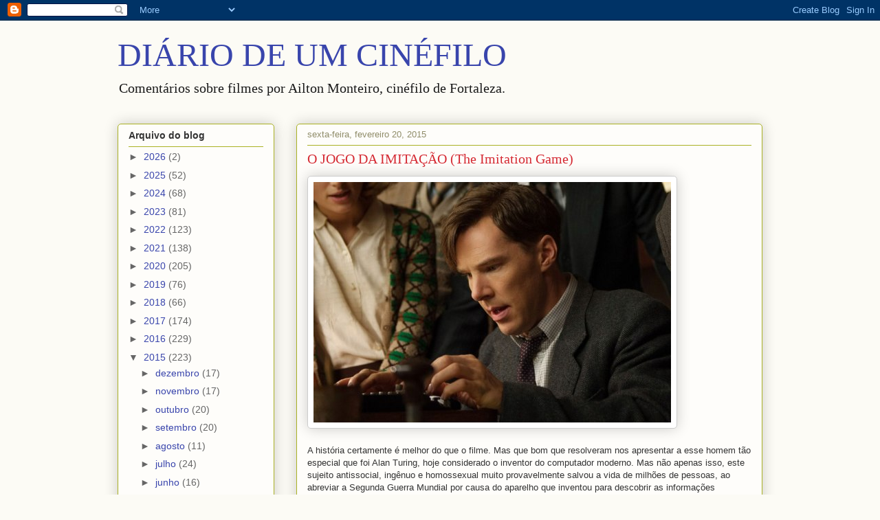

--- FILE ---
content_type: text/html; charset=UTF-8
request_url: http://cinediario.blogspot.com/b/stats?style=BLACK_TRANSPARENT&timeRange=ALL_TIME&token=APq4FmDGQ7tb1WBj5rOqc-DNBOWo-54fXM69CczFfJusP0OPoQgYM9IY6QsCKhZV3YU-k4zfcIglxiGI53YDjDnrwF_-xBLZmg
body_size: 265
content:
{"total":4810892,"sparklineOptions":{"backgroundColor":{"fillOpacity":0.1,"fill":"#000000"},"series":[{"areaOpacity":0.3,"color":"#202020"}]},"sparklineData":[[0,61],[1,62],[2,85],[3,40],[4,39],[5,64],[6,83],[7,100],[8,51],[9,48],[10,51],[11,33],[12,31],[13,31],[14,37],[15,27],[16,55],[17,49],[18,39],[19,45],[20,43],[21,37],[22,46],[23,60],[24,42],[25,41],[26,37],[27,46],[28,43],[29,7]],"nextTickMs":163636}